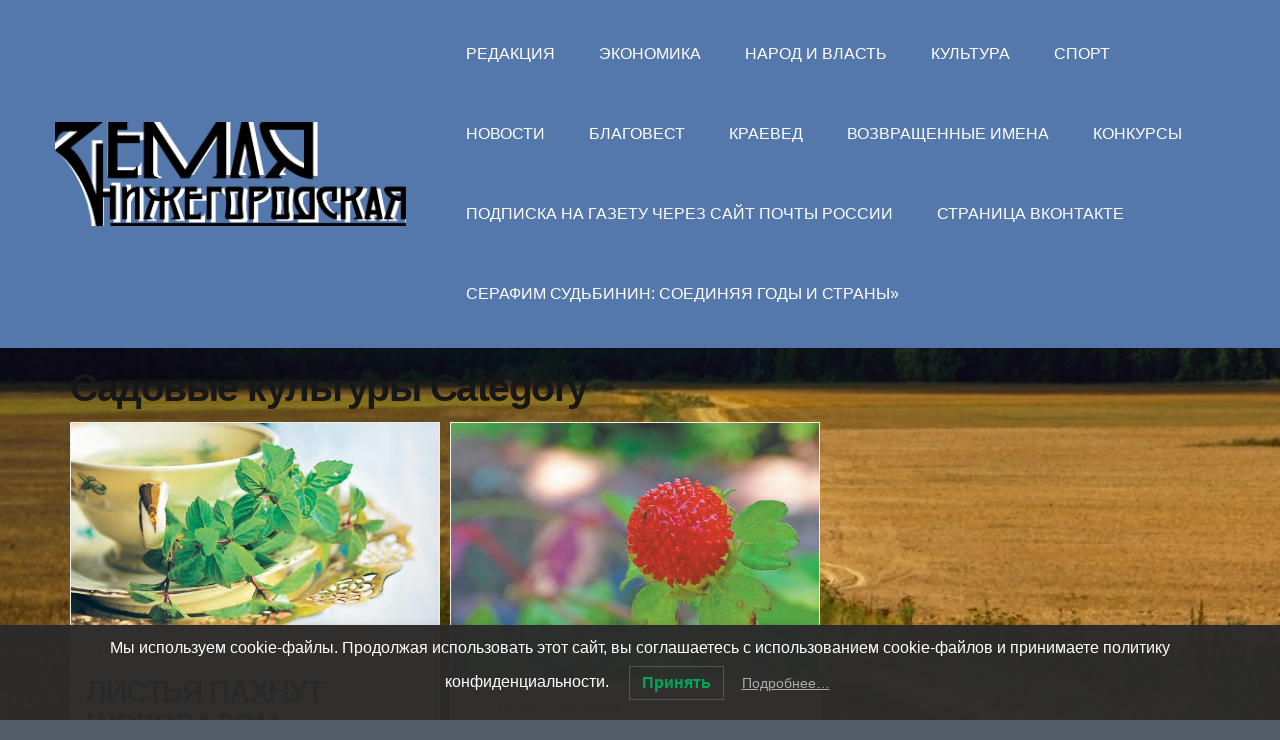

--- FILE ---
content_type: text/html; charset=UTF-8
request_url: https://zem-nn.ru/?paged=2&cat=75
body_size: 8944
content:
<!DOCTYPE html>
<html lang="ru-RU">
<head>
	<meta charset="UTF-8">
	<meta name="viewport" content="width=device-width, initial-scale=1"><!-- for mobile -->
	<link rel="pingback" href="https://zem-nn.ru/xmlrpc.php" />
	<title>Садовые культуры &#8212; Страница 2 &#8212; Земля нижегородская</title>
<link rel='dns-prefetch' href='//s.w.org' />
<link rel="alternate" type="application/rss+xml" title="Земля нижегородская &raquo; Лента" href="https://zem-nn.ru/?feed=rss2" />
<link rel="alternate" type="application/rss+xml" title="Земля нижегородская &raquo; Лента комментариев" href="https://zem-nn.ru/?feed=comments-rss2" />
<link rel="alternate" type="application/rss+xml" title="Земля нижегородская &raquo; Лента рубрики Садовые культуры" href="https://zem-nn.ru/?feed=rss2&#038;cat=75" />
		<script type="text/javascript">
			window._wpemojiSettings = {"baseUrl":"https:\/\/s.w.org\/images\/core\/emoji\/12.0.0-1\/72x72\/","ext":".png","svgUrl":"https:\/\/s.w.org\/images\/core\/emoji\/12.0.0-1\/svg\/","svgExt":".svg","source":{"concatemoji":"https:\/\/zem-nn.ru\/wp-includes\/js\/wp-emoji-release.min.js?ver=5.4.18"}};
			/*! This file is auto-generated */
			!function(e,a,t){var n,r,o,i=a.createElement("canvas"),p=i.getContext&&i.getContext("2d");function s(e,t){var a=String.fromCharCode;p.clearRect(0,0,i.width,i.height),p.fillText(a.apply(this,e),0,0);e=i.toDataURL();return p.clearRect(0,0,i.width,i.height),p.fillText(a.apply(this,t),0,0),e===i.toDataURL()}function c(e){var t=a.createElement("script");t.src=e,t.defer=t.type="text/javascript",a.getElementsByTagName("head")[0].appendChild(t)}for(o=Array("flag","emoji"),t.supports={everything:!0,everythingExceptFlag:!0},r=0;r<o.length;r++)t.supports[o[r]]=function(e){if(!p||!p.fillText)return!1;switch(p.textBaseline="top",p.font="600 32px Arial",e){case"flag":return s([127987,65039,8205,9895,65039],[127987,65039,8203,9895,65039])?!1:!s([55356,56826,55356,56819],[55356,56826,8203,55356,56819])&&!s([55356,57332,56128,56423,56128,56418,56128,56421,56128,56430,56128,56423,56128,56447],[55356,57332,8203,56128,56423,8203,56128,56418,8203,56128,56421,8203,56128,56430,8203,56128,56423,8203,56128,56447]);case"emoji":return!s([55357,56424,55356,57342,8205,55358,56605,8205,55357,56424,55356,57340],[55357,56424,55356,57342,8203,55358,56605,8203,55357,56424,55356,57340])}return!1}(o[r]),t.supports.everything=t.supports.everything&&t.supports[o[r]],"flag"!==o[r]&&(t.supports.everythingExceptFlag=t.supports.everythingExceptFlag&&t.supports[o[r]]);t.supports.everythingExceptFlag=t.supports.everythingExceptFlag&&!t.supports.flag,t.DOMReady=!1,t.readyCallback=function(){t.DOMReady=!0},t.supports.everything||(n=function(){t.readyCallback()},a.addEventListener?(a.addEventListener("DOMContentLoaded",n,!1),e.addEventListener("load",n,!1)):(e.attachEvent("onload",n),a.attachEvent("onreadystatechange",function(){"complete"===a.readyState&&t.readyCallback()})),(n=t.source||{}).concatemoji?c(n.concatemoji):n.wpemoji&&n.twemoji&&(c(n.twemoji),c(n.wpemoji)))}(window,document,window._wpemojiSettings);
		</script>
		<style type="text/css">
img.wp-smiley,
img.emoji {
	display: inline !important;
	border: none !important;
	box-shadow: none !important;
	height: 1em !important;
	width: 1em !important;
	margin: 0 .07em !important;
	vertical-align: -0.1em !important;
	background: none !important;
	padding: 0 !important;
}
</style>
	<link rel='stylesheet' id='wp-block-library-css'  href='https://zem-nn.ru/wp-includes/css/dist/block-library/style.min.css?ver=5.4.18' type='text/css' media='all' />
<link rel='stylesheet' id='lwpcng-main-css'  href='https://zem-nn.ru/wp-content/plugins/luckywp-cookie-notice-gdpr/front/assets/main.min.css?ver=1.2.1' type='text/css' media='all' />
<link rel='stylesheet' id='bootstrap-css'  href='https://zem-nn.ru/wp-content/themes/socialmag/css/bootstrap.min.css?ver=5.4.18' type='text/css' media='all' />
<link rel='stylesheet' id='socialmag_style-css'  href='https://zem-nn.ru/wp-content/themes/socialmag/style.css?ver=5.4.18' type='text/css' media='all' />
<link rel='stylesheet' id='font_awesome-css'  href='https://zem-nn.ru/wp-content/themes/socialmag/css/font-awesome.min.css?ver=5.4.18' type='text/css' media='all' />
<link rel='stylesheet' id='socialmag-custom-style-css'  href='https://zem-nn.ru/wp-content/themes/socialmag/css/customizer.css?ver=5.4.18' type='text/css' media='all' />
<style id='socialmag-custom-style-inline-css' type='text/css'>

        		.boxed header, .boxed #nav-container, .boxed .container, .boxed .wrap, .boxed footer {
        			max-width: 1080px;
					margin: 0 auto;
				}
        		
                body,
				.page .intro-main-text,
				.bbpress .wp-editor-area {
					font-family: "Montserrat", sans-serif;
				}
				
				.site-title,
				h1,
				.login h1 a,
				h2,
				h3,
				h4,
				h5,
				h6 {
					
				}
				
				h1 {
					letter-spacing: -1px;
				}
				
				h2,
				h2 a,
				article h2 a,
				h3,
				h4,
				h5,
				h6 {
					letter-spacing: -1px;
				}
				
                .masthead a.site-title,
				footer a.site-title {
                	font-size: 40px;
                	line-height: 1;
                	letter-spacing: 5px;
                }
                
                ul.top-menu > li > a,
				.search-icon,
				ul.sub-menu li a {
					font-size: 16px;
				}
				
				.page h1.intro-main-text,
				.page h2.intro-main-text,
				.intro-main-text,
				.page .socialmag-portfolio h1 {
					font-size: 80px;
					line-height: 80px;
				}
				
				h1.post,
				.archives h1,
				.category h1,
				.tag h1,
				.page h1,
				section h1 {
					font-size: 39px;
					line-height: 39px;
				}
				                
                article p {
	                font-size: 15px;
	                line-height: 1.5;
	                color: #262626;
	            }
	            
	            #grid article h2,
				#grid article h2 a {
					font-size: 23px;
					line-height: 23px;
				}
				
				h2.sticky,
				.single-post h2,
				.single-post h2 a .search-results h2,
				.search-results h2 a {
					font-size: 30px;
					line-height: 30px;
				}
				
				h3 {
					font-size: 23px;
					line-height: 23px;
				}
				
				h4 {
					font-size: 21px;
					line-height: 21px;
				}
				
				h5 {
					font-size: 18px;
					line-height: 18px;
				}
				
				h6 {
					font-size: 15px;
					line-height: 15px;
				}
				
				.social-network-links a .fa {
					font-size: 25px;
				}
				
				a:hover,
				.create-menu > li > a:hover,
				ul.top-menu > li > a:hover,
				i.search-icon:hover,
				.featured .create-menu > li > a:hover,
				.featured ul.top-menu > li > a:hover,
				.featured i.search-icon:hover,
				.edit-post a:hover,
				.socialmag-theme-widget a:hover,
				.article-nav-links li a:hover,
				a.carousel-control:hover i,
				.authorship a:hover,
				.pagination a:hover,
				ul.error-articles li a:hover,
				.social-network-links a i:hover,
				.woocommerce .product_meta a:hover {
					color: #e10b00;
				}
				
				.btn-primary.featured-button,
				.btn-primary.featured-button:hover,
				.btn-primary.landing-page-closing-button,
				.btn-primary.landing-page-closing-button:hover,
				.btn-primary.socialmag-about-button:hover,
				.btn-primary:hover,
				input#submit:hover,
				input#contact-submit:hover,
				input.wpcf7-form-control[type='submit']:hover,
				.carousel-indicators li:hover,
				.wrap ins, .woocommerce-account .addresses .title .edit:hover,
				#subscription-toggle a:hover,
				.select2-container--default .select2-results__option--highlighted[aria-selected],
				.post-password-form input[type='submit']:hover,
				.woocommerce #respond input#submit.alt:hover,
				.woocommerce a.button.alt:hover,
				.woocommerce button.button.alt:hover,
				.woocommerce input.button.alt:hover,
				.woocommerce #respond input#submit:hover,
				.woocommerce a.button:hover,
				.woocommerce button.button:hover,
				.woocommerce input.button:hover,
				.woocommerce a.added_to_cart,
				.select2-container--default .select2-results__option--highlighted[aria-selected] {
					background: #e10b00;
				}
				
				.btn-primary.featured-button,
				.btn-primary:hover {
					border-color: #e10b00;
				}
				
				.featured-intro .intro-main-text,
				.featured-intro .main-second-intro,
				.featured-intro h2,
				.featured-intro h3,
				.featured-intro p {
					color: #c95675;
				}
				
				footer p,
				.footer-tml a,
				.footer-tml a:hover,
				.bottom-title p.tagline,
				footer .socialmag-theme-widget h3,
				footer .socialmag-theme-widget a {
					color: #777;
				}
				
				.featured a.site-title,
				.featured  ul.top-menu > li > a,
				.featured  i#mobile-navigation,
				.featured i.search-icon,
				.featured ul.create-menu li a {
					color: #ffffff;
				}
				
				body {
					background: #99c493;	
				}
				
				
                
</style>
<script type='text/javascript' src='https://zem-nn.ru/wp-includes/js/jquery/jquery.js?ver=1.12.4-wp'></script>
<script type='text/javascript' src='https://zem-nn.ru/wp-includes/js/jquery/jquery-migrate.min.js?ver=1.4.1'></script>
<script type='text/javascript' src='https://zem-nn.ru/wp-content/plugins/luckywp-cookie-notice-gdpr/front/assets/main.min.js?ver=1.2.1'></script>
<link rel='https://api.w.org/' href='https://zem-nn.ru/index.php?rest_route=/' />
<link rel="EditURI" type="application/rsd+xml" title="RSD" href="https://zem-nn.ru/xmlrpc.php?rsd" />
<link rel="wlwmanifest" type="application/wlwmanifest+xml" href="https://zem-nn.ru/wp-includes/wlwmanifest.xml" /> 
<meta name="generator" content="WordPress 5.4.18" />
<style type="text/css">.recentcomments a{display:inline !important;padding:0 !important;margin:0 !important;}</style><style type="text/css" id="custom-background-css">
body.custom-background { background-color: #545e6b; background-image: url("https://zem-nn.ru/wp-content/uploads/2018/03/road_summer_russia_landscape_photo_village_clouds_view-751065-1.jpg"); background-position: center center; background-size: cover; background-repeat: no-repeat; background-attachment: fixed; }
</style>
	</head><!-- /head -->

<body 			class="archive paged category category-sadkultura category-75 custom-background wp-custom-logo paged-2 category-paged-2 socialmag"		>
		
<header class="header-one masthead  relative">
	
	<div id="nav-container">
		<div class="container">
			<div class="masthead-logo">
			    			    	<a href="https://zem-nn.ru/" class="custom-logo-link" rel="home"><img width="2913" height="863" src="https://zem-nn.ru/wp-content/uploads/2018/03/logozn2.png" class="custom-logo" alt="Земля нижегородская" srcset="https://zem-nn.ru/wp-content/uploads/2018/03/logozn2.png 2913w, https://zem-nn.ru/wp-content/uploads/2018/03/logozn2-300x89.png 300w, https://zem-nn.ru/wp-content/uploads/2018/03/logozn2-768x228.png 768w, https://zem-nn.ru/wp-content/uploads/2018/03/logozn2-1024x303.png 1024w" sizes="(max-width: 2913px) 100vw, 2913px" /></a>							</div><!-- masthead-logo -->
		
			<div class="nav-wrapper">
								<nav class="linear-menu" aria-label="Primary Top Menu">    
					<div class="menu-top-container"><ul id="menu-top" class="top-menu"><li id="menu-item-15508" class="menu-item menu-item-type-taxonomy menu-item-object-category menu-item-15508"><a href="https://zem-nn.ru/?cat=21">Редакция</a></li>
<li id="menu-item-15509" class="menu-item menu-item-type-taxonomy menu-item-object-category menu-item-15509"><a href="https://zem-nn.ru/?cat=35">Экономика</a></li>
<li id="menu-item-15621" class="menu-item menu-item-type-taxonomy menu-item-object-category menu-item-15621"><a href="https://zem-nn.ru/?cat=5">Народ и власть</a></li>
<li id="menu-item-15620" class="menu-item menu-item-type-taxonomy menu-item-object-category menu-item-15620"><a href="https://zem-nn.ru/?cat=7">Культура</a></li>
<li id="menu-item-15618" class="menu-item menu-item-type-taxonomy menu-item-object-category menu-item-15618"><a href="https://zem-nn.ru/?cat=46">Спорт</a></li>
<li id="menu-item-15622" class="menu-item menu-item-type-taxonomy menu-item-object-category menu-item-15622"><a href="https://zem-nn.ru/?cat=2">Новости</a></li>
<li id="menu-item-15619" class="menu-item menu-item-type-taxonomy menu-item-object-category menu-item-15619"><a href="https://zem-nn.ru/?cat=65">Благовест</a></li>
<li id="menu-item-15623" class="menu-item menu-item-type-taxonomy menu-item-object-category menu-item-15623"><a href="https://zem-nn.ru/?cat=67">Краевед</a></li>
<li id="menu-item-15511" class="menu-item menu-item-type-taxonomy menu-item-object-category menu-item-15511"><a href="https://zem-nn.ru/?cat=91">Возвращенные имена</a></li>
<li id="menu-item-15513" class="menu-item menu-item-type-taxonomy menu-item-object-category menu-item-15513"><a href="https://zem-nn.ru/?cat=68">Конкурсы</a></li>
<li id="menu-item-19147" class="menu-item menu-item-type-custom menu-item-object-custom menu-item-19147"><a href="https://podpiska.pochta.ru/press/П2292">Подписка на газету через сайт Почты России</a></li>
<li id="menu-item-20295" class="menu-item menu-item-type-custom menu-item-object-custom menu-item-20295"><a href="https://vk.com/zn_newspaper">Страница ВКонтакте</a></li>
<li id="menu-item-24500" class="menu-item menu-item-type-taxonomy menu-item-object-category menu-item-24500"><a href="https://zem-nn.ru/?cat=147">СЕРАФИМ СУДЬБИНИН: СОЕДИНЯЯ ГОДЫ И СТРАНЫ»</a></li>
</ul></div>				</nav><!-- nav -->
							</div><!-- nav-wrapper -->
		
		<i id="mobile-navigation" class="mobile-icon fa fa-bars fa-2x" aria-hidden="true"></i>
		
	</div><!-- container -->
	</div><!-- nav-container -->
</header>  
<div class="wrap">
	<div class="container">
		<div class="main-content col-md-8">
		
				
		<h1>Садовые культуры Category</h1>
		
			<div class="grid-wrap fade">
				<div id="grid" data-columns>
	
													
				<!-- display for blog post thumbnails -->
<div class="content-wrap grid-post post-23434 post type-post status-publish format-standard has-post-thumbnail hentry category-sadpalisad category-sadkultura">
					 
				<a href="https://zem-nn.ru/?p=23434"><img width="613" height="337" src="https://zem-nn.ru/wp-content/uploads/2021/10/мята.jpg" class="attachment-socialmag-standard size-socialmag-standard wp-post-image" alt="" srcset="https://zem-nn.ru/wp-content/uploads/2021/10/мята.jpg 613w, https://zem-nn.ru/wp-content/uploads/2021/10/мята-300x165.jpg 300w" sizes="(max-width: 613px) 100vw, 613px" /></a>
			
	<div class="spacer">
		<header>
			

<div class="authorship">
		
	<div class="socialmag-date">
	14.10.2021	</div><!-- socialmag-date -->
	
	<div class="post-author">
	by cherta	</div><!-- post-author -->
	
	<div class="socialmag-comments-views">
		</div><!-- socialmag-comments-views -->
	
		
	<div class="edit-post alignright">
			</div><!-- /edit-post -->
</div><!-- /authorship --> 


						<h2 id="post-23434" class="align-left socialmag-article-link post-23434 post type-post status-publish format-standard has-post-thumbnail hentry category-sadpalisad category-sadkultura"><a href="https://zem-nn.ru/?p=23434" rel="bookmark" title="ЛИСТЬЯ ПАХНУТ ШОКОЛАДОМ">ЛИСТЬЯ ПАХНУТ ШОКОЛАДОМ</a></h2>
					</header>
	
				<p>А ещё они издают аромат яблока, бергамота, ананаса Нынче человека, разгуливающего по улице в венке из мяты, не встретишь. А&hellip;</p>
			
		
	</div><!-- spacer -->

	<!-- is_single -->
</div><!-- content-wrap -->				     
									
				<!-- display for blog post thumbnails -->
<div class="content-wrap grid-post post-23393 post type-post status-publish format-standard has-post-thumbnail hentry category-sadpalisad category-sadkultura">
					 
				<a href="https://zem-nn.ru/?p=23393"><img width="617" height="432" src="https://zem-nn.ru/wp-content/uploads/2021/10/сад.jpg" class="attachment-socialmag-standard size-socialmag-standard wp-post-image" alt="" srcset="https://zem-nn.ru/wp-content/uploads/2021/10/сад.jpg 617w, https://zem-nn.ru/wp-content/uploads/2021/10/сад-300x210.jpg 300w" sizes="(max-width: 617px) 100vw, 617px" /></a>
			
	<div class="spacer">
		<header>
			

<div class="authorship">
		
	<div class="socialmag-date">
	07.10.2021	</div><!-- socialmag-date -->
	
	<div class="post-author">
	by cherta	</div><!-- post-author -->
	
	<div class="socialmag-comments-views">
		</div><!-- socialmag-comments-views -->
	
		
	<div class="edit-post alignright">
			</div><!-- /edit-post -->
</div><!-- /authorship --> 


						<h2 id="post-23393" class="align-left socialmag-article-link post-23393 post type-post status-publish format-standard has-post-thumbnail hentry category-sadpalisad category-sadkultura"><a href="https://zem-nn.ru/?p=23393" rel="bookmark" title="РАССЫПАЛАСЬ РУБИНОВЫМИ БУСАМИ">РАССЫПАЛАСЬ РУБИНОВЫМИ БУСАМИ</a></h2>
					</header>
	
				<p>На лицо привычная, необычная внутри Внимание, вопрос: есть ли точки соприкосновения у дюшенеи, она же земляника индийская, и нашего региона?&hellip;</p>
			
		
	</div><!-- spacer -->

	<!-- is_single -->
</div><!-- content-wrap -->				     
									
				<!-- display for blog post thumbnails -->
<div class="content-wrap grid-post post-22991 post type-post status-publish format-standard has-post-thumbnail hentry category-sadpalisad category-sadkultura">
					 
				<a href="https://zem-nn.ru/?p=22991"><img width="615" height="410" src="https://zem-nn.ru/wp-content/uploads/2021/08/годжи.jpg" class="attachment-socialmag-standard size-socialmag-standard wp-post-image" alt="" srcset="https://zem-nn.ru/wp-content/uploads/2021/08/годжи.jpg 615w, https://zem-nn.ru/wp-content/uploads/2021/08/годжи-300x200.jpg 300w" sizes="(max-width: 615px) 100vw, 615px" /></a>
			
	<div class="spacer">
		<header>
			

<div class="authorship">
		
	<div class="socialmag-date">
	12.08.2021	</div><!-- socialmag-date -->
	
	<div class="post-author">
	by cherta	</div><!-- post-author -->
	
	<div class="socialmag-comments-views">
		</div><!-- socialmag-comments-views -->
	
		
	<div class="edit-post alignright">
			</div><!-- /edit-post -->
</div><!-- /authorship --> 


						<h2 id="post-22991" class="align-left socialmag-article-link post-22991 post type-post status-publish format-standard has-post-thumbnail hentry category-sadpalisad category-sadkultura"><a href="https://zem-nn.ru/?p=22991" rel="bookmark" title="СЕКРЕТНЫЕ ЯГОДЫ НИНДЗЯ">СЕКРЕТНЫЕ ЯГОДЫ НИНДЗЯ</a></h2>
					</header>
	
				<p>Плоды с уникальными свойствами можно вырастить на своём участке Есть такая легенда: во времена правления китайской династии Тан, было это&hellip;</p>
			
		
	</div><!-- spacer -->

	<!-- is_single -->
</div><!-- content-wrap -->				     
									
				<!-- display for blog post thumbnails -->
<div class="content-wrap grid-post post-22503 post type-post status-publish format-standard has-post-thumbnail hentry category-sortogorod category-sadpalisad category-sadkultura">
					 
				<a href="https://zem-nn.ru/?p=22503"><img width="800" height="500" src="https://zem-nn.ru/wp-content/uploads/2021/06/19-арахис.1-800x500.jpg" class="attachment-socialmag-standard size-socialmag-standard wp-post-image" alt="" /></a>
			
	<div class="spacer">
		<header>
			

<div class="authorship">
		
	<div class="socialmag-date">
	02.06.2021	</div><!-- socialmag-date -->
	
	<div class="post-author">
	by cherta	</div><!-- post-author -->
	
	<div class="socialmag-comments-views">
		</div><!-- socialmag-comments-views -->
	
		
	<div class="edit-post alignright">
			</div><!-- /edit-post -->
</div><!-- /authorship --> 


						<h2 id="post-22503" class="align-left socialmag-article-link post-22503 post type-post status-publish format-standard has-post-thumbnail hentry category-sortogorod category-sadpalisad category-sadkultura"><a href="https://zem-nn.ru/?p=22503" rel="bookmark" title="ОРЕХ, ТОЧНЕЕ БОБ">ОРЕХ, ТОЧНЕЕ БОБ</a></h2>
					</header>
	
				<p>Он отличный кандидат, чтобы занять место на грядке Представляете, арахис даже на Луне побывал благодаря астронавту из США Алену Шепарду,&hellip;</p>
			
		
	</div><!-- spacer -->

	<!-- is_single -->
</div><!-- content-wrap -->				     
									
				<!-- display for blog post thumbnails -->
<div class="content-wrap grid-post post-22435 post type-post status-publish format-standard has-post-thumbnail hentry category-sadpalisad category-sadkultura">
					 
				<a href="https://zem-nn.ru/?p=22435"><img width="800" height="500" src="https://zem-nn.ru/wp-content/uploads/2021/05/19-рокамболь-800x500.jpg" class="attachment-socialmag-standard size-socialmag-standard wp-post-image" alt="" /></a>
			
	<div class="spacer">
		<header>
			

<div class="authorship">
		
	<div class="socialmag-date">
	21.05.2021	</div><!-- socialmag-date -->
	
	<div class="post-author">
	by cherta	</div><!-- post-author -->
	
	<div class="socialmag-comments-views">
		</div><!-- socialmag-comments-views -->
	
		
	<div class="edit-post alignright">
			</div><!-- /edit-post -->
</div><!-- /authorship --> 


						<h2 id="post-22435" class="align-left socialmag-article-link post-22435 post type-post status-publish format-standard has-post-thumbnail hentry category-sadpalisad category-sadkultura"><a href="https://zem-nn.ru/?p=22435" rel="bookmark" title="СЛОН НА ГРЯДКЕ">СЛОН НА ГРЯДКЕ</a></h2>
					</header>
	
				<p>Этот овощ отличается крупными габаритами Можете себе представить луковицу весом 400 граммов? Правда, такой гигант на грядке, скорее, исключение, чем&hellip;</p>
			
		
	</div><!-- spacer -->

	<!-- is_single -->
</div><!-- content-wrap -->				     
									
				<!-- display for blog post thumbnails -->
<div class="content-wrap grid-post post-22211 post type-post status-publish format-standard has-post-thumbnail hentry category-sadpalisad category-sadkultura">
					 
				<a href="https://zem-nn.ru/?p=22211"><img width="800" height="500" src="https://zem-nn.ru/wp-content/uploads/2021/04/19-огород-800x500.jpg" class="attachment-socialmag-standard size-socialmag-standard wp-post-image" alt="" /></a>
			
	<div class="spacer">
		<header>
			

<div class="authorship">
		
	<div class="socialmag-date">
	15.04.2021	</div><!-- socialmag-date -->
	
	<div class="post-author">
	by cherta	</div><!-- post-author -->
	
	<div class="socialmag-comments-views">
		</div><!-- socialmag-comments-views -->
	
		
	<div class="edit-post alignright">
			</div><!-- /edit-post -->
</div><!-- /authorship --> 


						<h2 id="post-22211" class="align-left socialmag-article-link post-22211 post type-post status-publish format-standard has-post-thumbnail hentry category-sadpalisad category-sadkultura"><a href="https://zem-nn.ru/?p=22211" rel="bookmark" title="УХОДА МИНИМУМ, ЭФФЕКТА МАКСИМУМ">УХОДА МИНИМУМ, ЭФФЕКТА МАКСИМУМ</a></h2>
					</header>
	
				<p>Раскрываем секреты роста урожайности В огородной табели о рангах имеются культуры-генералиссимусы и рядовые. К первым, так уж исторически сложилось, относятся&hellip;</p>
			
		
	</div><!-- spacer -->

	<!-- is_single -->
</div><!-- content-wrap -->				     
									
				<!-- display for blog post thumbnails -->
<div class="content-wrap grid-post post-22123 post type-post status-publish format-standard has-post-thumbnail hentry category-agrotehnika category-sortogorod category-sadpalisad category-sadkultura">
					 
				<a href="https://zem-nn.ru/?p=22123"><img width="800" height="500" src="https://zem-nn.ru/wp-content/uploads/2021/04/19-перец-800x500.jpg" class="attachment-socialmag-standard size-socialmag-standard wp-post-image" alt="" /></a>
			
	<div class="spacer">
		<header>
			

<div class="authorship">
		
	<div class="socialmag-date">
	01.04.2021	</div><!-- socialmag-date -->
	
	<div class="post-author">
	by cherta	</div><!-- post-author -->
	
	<div class="socialmag-comments-views">
		</div><!-- socialmag-comments-views -->
	
		
	<div class="edit-post alignright">
			</div><!-- /edit-post -->
</div><!-- /authorship --> 


						<h2 id="post-22123" class="align-left socialmag-article-link post-22123 post type-post status-publish format-standard has-post-thumbnail hentry category-agrotehnika category-sortogorod category-sadpalisad category-sadkultura"><a href="https://zem-nn.ru/?p=22123" rel="bookmark" title="КОМПЛЕКСНЫЙ ОБЕД ПО РАСПИСАНИЮ">КОМПЛЕКСНЫЙ ОБЕД ПО РАСПИСАНИЮ</a></h2>
					</header>
	
				<p>Каждой культуре его подают по особому графику Любой огородник знает: не покормишь растения вовремя &#8212; не соберёшь хорошего урожая. Но&hellip;</p>
			
		
	</div><!-- spacer -->

	<!-- is_single -->
</div><!-- content-wrap -->				     
									
				<!-- display for blog post thumbnails -->
<div class="content-wrap grid-post post-21752 post type-post status-publish format-standard has-post-thumbnail hentry category-sadpalisad category-sadkultura">
					 
				<a href="https://zem-nn.ru/?p=21752"><img width="800" height="500" src="https://zem-nn.ru/wp-content/uploads/2021/02/сад-800x500.jpg" class="attachment-socialmag-standard size-socialmag-standard wp-post-image" alt="" /></a>
			
	<div class="spacer">
		<header>
			

<div class="authorship">
		
	<div class="socialmag-date">
	10.02.2021	</div><!-- socialmag-date -->
	
	<div class="post-author">
	by cherta	</div><!-- post-author -->
	
	<div class="socialmag-comments-views">
		</div><!-- socialmag-comments-views -->
	
		
	<div class="edit-post alignright">
			</div><!-- /edit-post -->
</div><!-- /authorship --> 


						<h2 id="post-21752" class="align-left socialmag-article-link post-21752 post type-post status-publish format-standard has-post-thumbnail hentry category-sadpalisad category-sadkultura"><a href="https://zem-nn.ru/?p=21752" rel="bookmark" title="СПУСТИЛАСЬ С ГОРНЫХ СКЛОНОВ">СПУСТИЛАСЬ С ГОРНЫХ СКЛОНОВ</a></h2>
					</header>
	
				<p>Родина алычи известна, примерный возраст тоже, а вот как она появилась на свет – загадка Всё началось на Кавказе. Около&hellip;</p>
			
		
	</div><!-- spacer -->

	<!-- is_single -->
</div><!-- content-wrap -->				     
									
				<!-- display for blog post thumbnails -->
<div class="content-wrap grid-post post-21662 post type-post status-publish format-standard has-post-thumbnail hentry category-sadpalisad category-sadkultura">
					 
				<a href="https://zem-nn.ru/?p=21662"><img width="613" height="500" src="https://zem-nn.ru/wp-content/uploads/2021/01/персик-613x500.jpg" class="attachment-socialmag-standard size-socialmag-standard wp-post-image" alt="" /></a>
			
	<div class="spacer">
		<header>
			

<div class="authorship">
		
	<div class="socialmag-date">
	28.01.2021	</div><!-- socialmag-date -->
	
	<div class="post-author">
	by cherta	</div><!-- post-author -->
	
	<div class="socialmag-comments-views">
		</div><!-- socialmag-comments-views -->
	
		
	<div class="edit-post alignright">
			</div><!-- /edit-post -->
</div><!-- /authorship --> 


						<h2 id="post-21662" class="align-left socialmag-article-link post-21662 post type-post status-publish format-standard has-post-thumbnail hentry category-sadpalisad category-sadkultura"><a href="https://zem-nn.ru/?p=21662" rel="bookmark" title="С ЛУНЫ ПРИЛЕТЕЛ">С ЛУНЫ ПРИЛЕТЕЛ</a></h2>
					</header>
	
				<p>Чего только не случалось с персиком за время его существования Наука и время стирают чёткие границы между климатическими зонами, которые&hellip;</p>
			
		
	</div><!-- spacer -->

	<!-- is_single -->
</div><!-- content-wrap -->				     
									
				<!-- display for blog post thumbnails -->
<div class="content-wrap grid-post post-21591 post type-post status-publish format-standard has-post-thumbnail hentry category-131 category-russpech category-sadpalisad category-sadkultura">
					 
				<a href="https://zem-nn.ru/?p=21591"><img width="572" height="500" src="https://zem-nn.ru/wp-content/uploads/2021/01/капуста-1-572x500.jpg" class="attachment-socialmag-standard size-socialmag-standard wp-post-image" alt="" /></a>
			
	<div class="spacer">
		<header>
			

<div class="authorship">
		
	<div class="socialmag-date">
	13.01.2021	</div><!-- socialmag-date -->
	
	<div class="post-author">
	by cherta	</div><!-- post-author -->
	
	<div class="socialmag-comments-views">
		</div><!-- socialmag-comments-views -->
	
		
	<div class="edit-post alignright">
			</div><!-- /edit-post -->
</div><!-- /authorship --> 


						<h2 id="post-21591" class="align-left socialmag-article-link post-21591 post type-post status-publish format-standard has-post-thumbnail hentry category-131 category-russpech category-sadpalisad category-sadkultura"><a href="https://zem-nn.ru/?p=21591" rel="bookmark" title="С КАПУСТНИКА НА СВАДЕБКУ">С КАПУСТНИКА НА СВАДЕБКУ</a></h2>
					</header>
	
				<p>За что на Руси полюбили толстощёкую барыню Столько лет были уверены, что хлеб всему голова. А оказывается, умник-то вовсе не&hellip;</p>
			
		
	</div><!-- spacer -->

	<!-- is_single -->
</div><!-- content-wrap -->				     
								
												
								
				</div><!-- #grid -->
			
			
	<nav class="navigation pagination" role="navigation" aria-label="Записи">
		<h2 class="screen-reader-text">Навигация по записям</h2>
		<div class="nav-links"><a class="prev page-numbers" href="https://zem-nn.ru/?cat=75">Previous</a>
<a class="page-numbers" href="https://zem-nn.ru/?cat=75">1</a>
<span aria-current="page" class="page-numbers current">2</span>
<a class="page-numbers" href="https://zem-nn.ru/?paged=3&#038;cat=75">3</a>
<a class="page-numbers" href="https://zem-nn.ru/?paged=4&#038;cat=75">4</a>
<a class="page-numbers" href="https://zem-nn.ru/?paged=5&#038;cat=75">5</a>
<span class="page-numbers dots">&hellip;</span>
<a class="page-numbers" href="https://zem-nn.ru/?paged=10&#038;cat=75">10</a>
<a class="next page-numbers" href="https://zem-nn.ru/?paged=3&#038;cat=75">Next</a></div>
	</nav>			
		</div><!-- grid-wrap -->
		
			</div><!-- main-content -->
	</div><!-- /container -->
</div><!-- /wrap -->

<!-- ad display section for wide footer banner -->
<div class="container"> 
	<div class="col-md-12">
		<div class="content-ad">
			<div class="widget_text socialmag-theme-widget"><div class="textwidget custom-html-widget"></div></div>		</div><!-- content-ad -->
	</div><!-- col-md-12 -->
</div><!-- container -->

<footer>
	<div class="container">
		<div class="col-xs-12 col-md-4">
			<div class="bottom-title">
								    	<a href="https://zem-nn.ru/" class="custom-logo-link" rel="home"><img width="2913" height="863" src="https://zem-nn.ru/wp-content/uploads/2018/03/logozn2.png" class="custom-logo" alt="Земля нижегородская" srcset="https://zem-nn.ru/wp-content/uploads/2018/03/logozn2.png 2913w, https://zem-nn.ru/wp-content/uploads/2018/03/logozn2-300x89.png 300w, https://zem-nn.ru/wp-content/uploads/2018/03/logozn2-768x228.png 768w, https://zem-nn.ru/wp-content/uploads/2018/03/logozn2-1024x303.png 1024w" sizes="(max-width: 2913px) 100vw, 2913px" /></a>										
								<p class="tagline">«Земля нижегородская» &#8212; общественно-политическое издание. Учреждено 15 августа 1990 года. Соучредители: правительство и Законодательное Собрание Нижегородской области. Кредо издания: защита интересов крестьянства и всех проживающих на сельских территориях. Газета и сайт &#8212; новости, события, аналитика, комментарии, фоторепортажи. e-mail: zeml.nn@yandex.ru, zeml.nn-r@yandex.ru, тел.: 233-94-54. Официальные страницы в соцсетях: ВКонтакте https://vk.com/zn_newspaper</p>
												
<div class="social-network-icons">
	
	<ul class="social-wrap">
					<li class="social-network-links social-one vk"><a href="https://vk.com/zn_newspaper" target="_blank"><i class="fa fa-vk"></i></a></li>
					
				
				
				
				
				
			</ul><!-- social-wrap -->

</div><!-- social-network-icons -->							</div><!-- /bottom-title -->
		</div><!--/ col-md-4 -->
		
					<div class="col-xs-12 col-md-4">
				<div class="widget-area" role="complementary">
					<div class="socialmag-theme-widget"><form method="get" autocomplete="off" class="searchform" action="https://zem-nn.ru/">
	<input type="text" placeholder="Search..." name="s" onclick="this.value='';" value="" class="search form-control">
</form></div><div class="widget_text socialmag-theme-widget"><div class="textwidget custom-html-widget"><a class="customize-unpreviewable" href="http://zem-nn.ru/wp-content/uploads/2025/08/Политика-конфиденциальности-Земля-Нижегородская.pdf">Политика конфиденциальности</a></div></div>				</div><!-- /widget-area -->
			</div><!-- /col-md-4 -->
				
					<div class="col-xs-12 col-md-4">
				<div class="widget-area" role="complementary">
									</div><!-- /widget-area -->
			</div><!-- /col-md-4 -->
				
		<div class="col-xs-12 col-md-12 footer-attr">
			<p class="footer-copy">
				&copy; Земля нижегородская 2026			</p>
						<p class="footer-tml">built with <a href="https://www.themesmatic.com/socialmag-business-magazine-wordpress-theme/" target="_blank" title="SocialMag">SocialMag</a> and <a href="https://wordpress.org/" title="WordPress">WordPress</a> </p>
					</div><!-- footer-attr -->
	</div><!-- container -->
</footer><!-- /footer container -->

<div class="socialmag-top">
	<p>
		<i class="fa fa-angle-up" aria-hidden="true"></i>
	</p>
</div><!-- socialmag-top -->

<script type='text/javascript' src='https://zem-nn.ru/wp-content/themes/socialmag/js/salvattore.min.js?ver=1.0.9'></script>
<script type='text/javascript' src='https://zem-nn.ru/wp-content/themes/socialmag/js/bootstrap.min.js?ver=1.11.1'></script>
<script type='text/javascript' src='https://zem-nn.ru/wp-content/themes/socialmag/js/socialmag.js?ver=1.11.1'></script>
<script type='text/javascript' src='https://zem-nn.ru/wp-includes/js/wp-embed.min.js?ver=5.4.18'></script>
<div class="js-lwpcngNotice lwpcngNotice lwpcngNotice-sticked lwpcngNoticeBar lwpcngNoticeBar-bottom lwpcngNotice-dark lwpcngHide" data-cookie-expire="31536000000" data-status-accepted="1" data-status-rejected="2" data-reload-after-accept="" data-reload-after-reject="" data-use-show-again=""><div class="lwpcngNotice_message">
    Мы используем cookie-файлы. Продолжая использовать этот сайт, вы соглашаетесь с использованием cookie-файлов и принимаете политику конфиденциальности.</div>
<div class="lwpcngNotice_buttons">
    <div class="lwpcngNotice_accept js-lwpcngAccept">
        Принять    </div>
                <div class="lwpcngNotice_more">
            <a target="_blank" href="http://zem-nn.ru/wp-content/uploads/2025/08/%D0%9F%D0%BE%D0%BB%D0%B8%D1%82%D0%B8%D0%BA%D0%B0-%D0%BA%D0%BE%D0%BD%D1%84%D0%B8%D0%B4%D0%B5%D0%BD%D1%86%D0%B8%D0%B0%D0%BB%D1%8C%D0%BD%D0%BE%D1%81%D1%82%D0%B8-%D0%97%D0%B5%D0%BC%D0%BB%D1%8F-%D0%9D%D0%B8%D0%B6%D0%B5%D0%B3%D0%BE%D1%80%D0%BE%D0%B4%D1%81%D0%BA%D0%B0%D1%8F.pdf">Подробнее…</a>        </div>
    </div>
</div><!-- Yandex.Metrika counter --> <script type="text/javascript" > (function(m,e,t,r,i,k,a){m[i]=m[i]||function(){(m[i].a=m[i].a||[]).push(arguments)}; m[i].l=1*new Date();k=e.createElement(t),a=e.getElementsByTagName(t)[0],k.async=1,k.src=r,a.parentNode.insertBefore(k,a)}) (window, document, "script", "https://cdn.jsdelivr.net/npm/yandex-metrica-watch/tag.js", "ym"); ym(50701060, "init", {  id:50701060, clickmap:true, trackLinks:true, webvisor:true, accurateTrackBounce:true }); </script> <noscript><div><img src="https://mc.yandex.ru/watch/50701060" style="position:absolute; left:-9999px;" alt="" /></div></noscript> <!-- /Yandex.Metrika counter --></body>
</html>